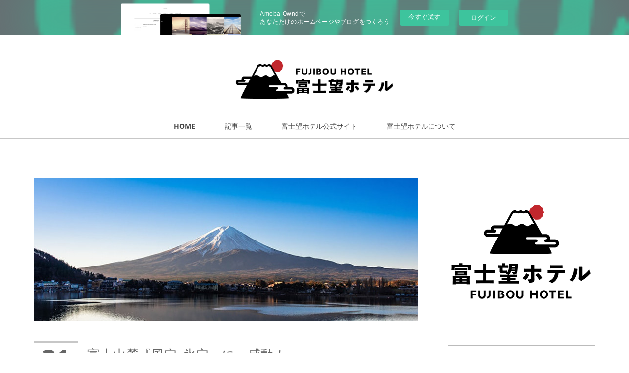

--- FILE ---
content_type: text/html; charset=utf-8
request_url: https://fujibou.amebaownd.com/posts/3959305
body_size: 11410
content:
<!doctype html>

            <html lang="ja" data-reactroot=""><head><meta charSet="UTF-8"/><meta http-equiv="X-UA-Compatible" content="IE=edge"/><meta name="viewport" content="width=device-width,user-scalable=no,initial-scale=1.0,minimum-scale=1.0,maximum-scale=1.0"/><title data-react-helmet="true">富士山麓『風穴･氷穴』に、感動！ | 河口湖の富士望ホテル | お知らせ・観光情報</title><link data-react-helmet="true" rel="canonical" href="https://fujibou.amebaownd.com/posts/3959305/"/><meta name="description" content="こんにちは。河口湖･富士望ホテルの高見澤です。富士山のふもと、樹海の溶岩樹型って皆さんご存知ですか？地質学的にも大変貴重であり、世界でも類をみないほどの溶岩洞窟です。是非皆様に見学していただきたいと思"/><meta name="google-site-verification" content="kM04gf30v2KaICkVW5BNox-oN5sPloDjINMpcrSWSUI"/><meta property="fb:app_id" content="522776621188656"/><meta property="og:url" content="https://blog.fujibou-hotel.com/posts/3959305"/><meta property="og:type" content="article"/><meta property="og:title" content="富士山麓『風穴･氷穴』に、感動！"/><meta property="og:description" content="こんにちは。河口湖･富士望ホテルの高見澤です。富士山のふもと、樹海の溶岩樹型って皆さんご存知ですか？地質学的にも大変貴重であり、世界でも類をみないほどの溶岩洞窟です。是非皆様に見学していただきたいと思"/><meta property="og:image" content="https://cdn.amebaowndme.com/madrid-prd/madrid-web/images/sites/416296/d2234821fcbe4ca4d92fd9321500306d_8e6844914ac9c159786e1aac1c5c9dcb.jpg"/><meta property="og:site_name" content="河口湖の富士望ホテル | お知らせ・観光情報"/><meta property="og:locale" content="ja_JP"/><meta name="twitter:card" content="summary_large_image"/><meta name="twitter:site" content="@amebaownd"/><meta name="twitter:title" content="富士山麓『風穴･氷穴』に、感動！ | 河口湖の富士望ホテル | お知らせ・観光情報"/><meta name="twitter:description" content="こんにちは。河口湖･富士望ホテルの高見澤です。富士山のふもと、樹海の溶岩樹型って皆さんご存知ですか？地質学的にも大変貴重であり、世界でも類をみないほどの溶岩洞窟です。是非皆様に見学していただきたいと思"/><meta name="twitter:image" content="https://cdn.amebaowndme.com/madrid-prd/madrid-web/images/sites/416296/d2234821fcbe4ca4d92fd9321500306d_8e6844914ac9c159786e1aac1c5c9dcb.jpg"/><meta name="twitter:app:id:iphone" content="911640835"/><meta name="twitter:app:url:iphone" content="amebaownd://public/sites/416296/posts/3959305"/><meta name="twitter:app:id:googleplay" content="jp.co.cyberagent.madrid"/><meta name="twitter:app:url:googleplay" content="amebaownd://public/sites/416296/posts/3959305"/><meta name="twitter:app:country" content="US"/><link rel="amphtml" href="https://amp.amebaownd.com/posts/3959305"/><link rel="alternate" type="application/rss+xml" title="河口湖の富士望ホテル | お知らせ・観光情報" href="https://blog.fujibou-hotel.com/rss.xml"/><link rel="alternate" type="application/atom+xml" title="河口湖の富士望ホテル | お知らせ・観光情報" href="https://blog.fujibou-hotel.com/atom.xml"/><link rel="sitemap" type="application/xml" title="Sitemap" href="/sitemap.xml"/><link href="https://static.amebaowndme.com/madrid-frontend/css/user.min-a66be375c.css" rel="stylesheet" type="text/css"/><link href="https://static.amebaowndme.com/madrid-frontend/css/maggie/index.min-a66be375c.css" rel="stylesheet" type="text/css"/><link rel="icon" href="https://cdn.amebaowndme.com/madrid-prd/madrid-web/images/sites/416296/e1fb547dd3b05b06786b566201d25e8a_519ae5aca1fa0d45f3708f568c0cb43e.png?width=32&amp;height=32"/><link rel="apple-touch-icon" href="https://cdn.amebaowndme.com/madrid-prd/madrid-web/images/sites/416296/e1fb547dd3b05b06786b566201d25e8a_519ae5aca1fa0d45f3708f568c0cb43e.png?width=180&amp;height=180"/><style id="site-colors" charSet="UTF-8">.u-nav-clr {
  color: #444444;
}
.u-nav-bdr-clr {
  border-color: #444444;
}
.u-nav-bg-clr {
  background-color: #ffffff;
}
.u-nav-bg-bdr-clr {
  border-color: #ffffff;
}
.u-site-clr {
  color: #444444;
}
.u-base-bg-clr {
  background-color: #ffffff;
}
.u-btn-clr {
  color: #aaaaaa;
}
.u-btn-clr:hover,
.u-btn-clr--active {
  color: rgba(170,170,170, 0.7);
}
.u-btn-clr--disabled,
.u-btn-clr:disabled {
  color: rgba(170,170,170, 0.5);
}
.u-btn-bdr-clr {
  border-color: #bbbbbb;
}
.u-btn-bdr-clr:hover,
.u-btn-bdr-clr--active {
  border-color: rgba(187,187,187, 0.7);
}
.u-btn-bdr-clr--disabled,
.u-btn-bdr-clr:disabled {
  border-color: rgba(187,187,187, 0.5);
}
.u-btn-bg-clr {
  background-color: #bbbbbb;
}
.u-btn-bg-clr:hover,
.u-btn-bg-clr--active {
  background-color: rgba(187,187,187, 0.7);
}
.u-btn-bg-clr--disabled,
.u-btn-bg-clr:disabled {
  background-color: rgba(187,187,187, 0.5);
}
.u-txt-clr {
  color: #666666;
}
.u-txt-clr--lv1 {
  color: rgba(102,102,102, 0.7);
}
.u-txt-clr--lv2 {
  color: rgba(102,102,102, 0.5);
}
.u-txt-clr--lv3 {
  color: rgba(102,102,102, 0.3);
}
.u-txt-bg-clr {
  background-color: #efefef;
}
.u-lnk-clr,
.u-clr-area a {
  color: #ffba26;
}
.u-lnk-clr:visited,
.u-clr-area a:visited {
  color: rgba(255,186,38, 0.7);
}
.u-lnk-clr:hover,
.u-clr-area a:hover {
  color: rgba(255,186,38, 0.5);
}
.u-ttl-blk-clr {
  color: #444444;
}
.u-ttl-blk-bdr-clr {
  border-color: #444444;
}
.u-ttl-blk-bdr-clr--lv1 {
  border-color: #d9d9d9;
}
.u-bdr-clr {
  border-color: #dddddd;
}
.u-acnt-bdr-clr {
  border-color: #c7c7c7;
}
.u-acnt-bg-clr {
  background-color: #c7c7c7;
}
body {
  background-color: #ffffff;
}
blockquote {
  color: rgba(102,102,102, 0.7);
  border-left-color: #dddddd;
};</style><style id="user-css" charSet="UTF-8">;</style><style media="screen and (max-width: 800px)" id="user-sp-css" charSet="UTF-8">;</style><script>
              (function(i,s,o,g,r,a,m){i['GoogleAnalyticsObject']=r;i[r]=i[r]||function(){
              (i[r].q=i[r].q||[]).push(arguments)},i[r].l=1*new Date();a=s.createElement(o),
              m=s.getElementsByTagName(o)[0];a.async=1;a.src=g;m.parentNode.insertBefore(a,m)
              })(window,document,'script','//www.google-analytics.com/analytics.js','ga');
            </script></head><body id="mdrd-a66be375c" class="u-txt-clr u-base-bg-clr theme-maggie plan-basic  "><noscript><iframe src="//www.googletagmanager.com/ns.html?id=GTM-PXK9MM" height="0" width="0" style="display:none;visibility:hidden"></iframe></noscript><script>
            (function(w,d,s,l,i){w[l]=w[l]||[];w[l].push({'gtm.start':
            new Date().getTime(),event:'gtm.js'});var f=d.getElementsByTagName(s)[0],
            j=d.createElement(s),dl=l!='dataLayer'?'&l='+l:'';j.async=true;j.src=
            '//www.googletagmanager.com/gtm.js?id='+i+dl;f.parentNode.insertBefore(j,f);
            })(window,document, 'script', 'dataLayer', 'GTM-PXK9MM');
            </script><div id="content"><div class="page " data-reactroot=""><div class="page__outer"><div class="page__inner u-base-bg-clr"><aside style="opacity:1 !important;visibility:visible !important;text-indent:0 !important;transform:none !important;display:block !important;position:static !important;padding:0 !important;overflow:visible !important;margin:0 !important"><div class="owndbarHeader  " style="opacity:1 !important;visibility:visible !important;text-indent:0 !important;transform:none !important;display:block !important;position:static !important;padding:0 !important;overflow:visible !important;margin:0 !important"></div></aside><header class="page__header header u-acnt-bdr-clr u-nav-bg-clr"><div class="header__inner"><div class="header__site-info"><div class="header__logo"><div><img alt=""/></div></div></div><nav role="navigation" class="header__nav global-nav u-font js-nav-overflow-criterion is-invisible"><ul class="global-nav__list u-nav-bg-clr u-bdr-clr "><li class="global-nav__item u-bdr-clr js-nav-item " data-item-title="HOME" data-item-page-id="1579818" data-item-url-path="./"><a target="" class="u-nav-clr u-font" href="/">HOME</a></li><li class="global-nav__item u-bdr-clr js-nav-item " data-item-title="記事一覧" data-item-page-id="1579880" data-item-url-path="./pages/1579880/blog"><a target="" class="u-nav-clr u-font" href="/pages/1579880/blog">記事一覧</a></li><li class="global-nav__item u-bdr-clr js-nav-item " data-item-title="富士望ホテル公式サイト" data-item-page-id="0" data-item-url-path="https://fujibou-hotel.com"><a href="https://fujibou-hotel.com" target="" class="u-nav-clr u-font">富士望ホテル公式サイト</a></li><li class="global-nav__item u-bdr-clr js-nav-item " data-item-title="富士望ホテルについて" data-item-page-id="1579885" data-item-url-path="./pages/1579885/page_201801180230"><a target="" class="u-nav-clr u-font" href="/pages/1579885/page_201801180230">富士望ホテルについて</a></li></ul></nav><div class="header__icon header-icon"><span class="header-icon__item u-nav-bdr-clr"></span><span class="header-icon__item u-nav-bdr-clr"></span></div></div></header><div class="page__keyvisual keyvisual"><div style="background-image:url(https://static.amebaowndme.com/madrid-static/gallery/073.jpg?width=1600)" class="keyvisual__image"></div></div><div class="page__container page-container"><div class="page-container-inner"><div class="page-container__main"><div class="page__content"><div class="page__content-inner u-base-bg-clr"><div role="main" class="page__main page__main--blog-detail"><div class="section"><div class="blog-article-outer"><article class="blog-article"><div class="complementary-outer complementary-outer--slot1"><div class="complementary complementary--image "><div class="block-type--image"><div class="img img__item--center"><div><img alt=""/></div></div></div></div></div><div class="blog-article__inner"><div class="blog-article__header"><div class="blog-article__date"><time class="blog-post-date u-acnt-bdr-clr u-font" dateTime="2018-03-31T15:05:08Z"><span class="blog-post-date__day u-txt-clr">31</span><span class="blog-post-date__month u-txt-clr">Mar</span><span class="blog-post-date__year u-txt-clr">2018</span></time></div><div class="blog-article__title blog-title"><h1 class="blog-title__text u-txt-clr">富士山麓『風穴･氷穴』に、感動！</h1></div></div><div class="blog-article__content"><div class="blog-article__body blog-body"><div class="blog-body__item"><div class="blog-body__text u-txt-clr u-clr-area" data-block-type="text"><p>こんにちは。河口湖･富士望ホテルの高見澤です。</p><p>富士山のふもと、樹海の溶岩樹型って皆さんご存知ですか？</p><p>地質学的にも大変貴重であり、世界でも類をみないほどの溶岩洞窟です。</p><p>是非皆様に見学していただきたいと思い家内と行って参りました。</p><p dir="ltr" style="text-align: left;"><br></p></div></div><div class="blog-body__item"><div class="img img__item--"><div><img alt=""/></div></div></div><div class="blog-body__item"><div class="blog-body__text u-txt-clr u-clr-area" data-block-type="text"><p>国道139号線沿い、ホテルから車で20分ほどの近さです。</p><p>青木ヶ原の樹海に、こんなにすごいところがあるなんて･･･。</p><p>『富岳風穴』と『鳴沢氷穴』です。</p></div></div><div class="blog-body__item"><div class="img img__item--"><div><img alt=""/></div></div></div><div class="blog-body__item"><div class="blog-body__text u-txt-clr u-clr-area" data-block-type="text"><p>『わお～！』ファンタスティックの一語でございますネ。</p><p>あらためて、『風穴・氷穴』を是非オススメします。</p><p>そこで、事前の知識注入サイトをご紹介します。</p><p><br></p><h3>１．富士山の火山歴史を是非知っておきましょう。</h3><p>太古の時代から、富士山ができるまで。また、864年(貞観6年)の長尾山噴火により溶岩洞窟ができるまでの富士山の歴史がよ～く分かるオススメサイトです。</p><p><a target="_blank" href="https://chafuka.jp/mtfuji/history/" class="u-lnk-clr">https://chafuka.jp/mtfuji/history/</a><br></p><p><br></p><h3>２．富士河口湖町の『富岳風穴』、鳴沢村の『氷穴』とは？</h3><p>公式サイトもご紹介しておきましょうネ。</p><p><font color="#0b0116"></font><a target="_blank" href="https://www.mtfuji-cave.com/" class="u-lnk-clr">https://www.mtfuji-cave.com/</a><br></p><p><br></p><h3>３．青木ヶ原の樹海にある『風穴・氷穴』は、1.4kmの遊歩道で繋がっている。</h3><p>実は、風穴と氷穴は至近距離にあります。その間、遊歩道が整備されていますので樹海を散策しながら『風穴･氷穴』を見学できます。セット券もあってとても便利。</p><p>お会いしたことはありませんが、ネイチャーガイドの貫井さんが紹介くださっているオススメサイトです。</p><p><a target="_blank" href="https://gurutabi.gnavi.co.jp/a/a_1173" class="u-lnk-clr">https://gurutabi.gnavi.co.jp/a/a_1173</a></p><p><br></p></div></div><div class="blog-body__item"><div class="img img__item--"><div><img alt=""/></div></div></div><div class="blog-body__item"><div class="blog-body__text u-txt-clr u-clr-area" data-block-type="text"><p>氷穴のクラブハウス？前にて、記念撮影してきました。</p><p>次回は、本栖湖の『富士芝桜まつり』か、『浅間神社』のご紹介です。</p></div></div></div></div><div class="blog-article__footer"><div class="bloginfo"><div class="bloginfo__category bloginfo-category"><ul class="bloginfo-category__list bloginfo-category-list"><li class="bloginfo-category-list__item"><a class="u-txt-clr u-txt-clr--lv2" href="/posts/categories/1022074">富士五湖<!-- -->(<!-- -->2<!-- -->)</a></li><li class="bloginfo-category-list__item"><a class="u-txt-clr u-txt-clr--lv2" href="/posts/categories/1022066">山梨県の観光情報<!-- -->(<!-- -->2<!-- -->)</a></li><li class="bloginfo-category-list__item"><a class="u-txt-clr u-txt-clr--lv2" href="/posts/categories/1022065">富士山<!-- -->(<!-- -->1<!-- -->)</a></li><li class="bloginfo-category-list__item"><a class="u-txt-clr u-txt-clr--lv2" href="/posts/categories/1022064">河口湖<!-- -->(<!-- -->2<!-- -->)</a></li></ul></div></div><div class="reblog-btn-outer"><div class="reblog-btn-body"><button class="reblog-btn"><span class="reblog-btn__inner"><span class="icon icon--reblog2"></span></span></button></div></div></div></div><div class="complementary-outer complementary-outer--slot2"><div class="complementary complementary--image "><div class="block-type--image"><div class="img img__item--center"><div><img alt=""/></div></div></div></div><div class="complementary complementary--shareButton "><div class="block-type--shareButton"><div class="share share--circle share--circle-5"><button class="share__btn--facebook share__btn share__btn--circle"><span aria-hidden="true" class="icon--facebook icon"></span></button><button class="share__btn--twitter share__btn share__btn--circle"><span aria-hidden="true" class="icon--twitter icon"></span></button><button class="share__btn--hatenabookmark share__btn share__btn--circle"><span aria-hidden="true" class="icon--hatenabookmark icon"></span></button><button class="share__btn--pocket share__btn share__btn--circle"><span aria-hidden="true" class="icon--pocket icon"></span></button><button class="share__btn--googleplus share__btn share__btn--circle"><span aria-hidden="true" class="icon--googleplus icon"></span></button></div></div></div><div class="complementary complementary--siteFollow "><div class="block-type--siteFollow"><div class="site-follow u-bdr-clr"><div class="site-follow__img"><div><img alt=""/></div></div><div class="site-follow__body"><p class="site-follow__title u-txt-clr"><span class="site-follow__title-inner ">河口湖の富士望ホテル | お知らせ・観光情報</span></p><p class="site-follow__text u-txt-clr u-txt-clr--lv1">富士山の麓、富士河口湖町のホテルです。リーズナブルな料金でサービスを提供しています。このブログでは富士望ホテルのイベントや富士山・河口湖周辺などの観光情報など山梨県の魅力をブログで紹介しています。
富士山がキレイな山梨県の魅力が少しでも皆様に伝われば幸いです。河口湖にお越しの際は、ぜひ富士望ホテルにお越しください。</p><div class="site-follow__btn-outer"><button class="site-follow__btn site-follow__btn--yet"><div class="site-follow__btn-text"><span aria-hidden="true" class="site-follow__icon icon icon--plus"></span>フォロー</div></button></div></div></div></div></div><div class="complementary complementary--relatedPosts "><div class="block-type--relatedPosts"></div></div><div class="complementary complementary--postPrevNext "><div class="block-type--postPrevNext"><div class="pager pager--type1"><ul class="pager__list"><li class="pager__item pager__item--prev "><a class="pager__item-inner u-bdr-clr" href="/posts/37200427"><time class="pager__date u-txt-clr" dateTime="2022-09-05T01:23:35Z">2022.09.05 01:23</time><div><span class="pager__description u-txt-clr">富士望ホテル、営業再開！</span></div><span aria-hidden="true" class="pager__icon icon icon--disclosure-l4  u-txt-clr"></span></a></li><li class="pager__item pager__item--next pager__item--bg"><a class="pager__item-inner " style="background-image:url(https://cdn.amebaowndme.com/madrid-prd/madrid-web/images/sites/416296/88c887d0b498beb18c6acfa3061bb930_321a3a2b2fe32f35e63d34dbaedf6319.jpg?width=400)" href="/posts/3555460"><time class="pager__date " dateTime="2018-01-23T03:20:55Z">2018.01.23 03:20</time><div><span class="pager__description ">富士五湖の花火大会をご紹介</span></div><span aria-hidden="true" class="pager__icon icon icon--disclosure-r4 "></span></a></li></ul></div></div></div></div><div class="blog-article__comment"><div class="comment-list js-comment-list"><div><p class="comment-count u-txt-clr u-txt-clr--lv2"><span>0</span>コメント</p><ul><li class="comment-list__item comment-item js-comment-form"><div class="comment-item__body"><form class="comment-item__form u-bdr-clr "><div class="comment-item__form-head"><textarea type="text" id="post-comment" maxLength="1100" placeholder="コメントする..." class="comment-item__input"></textarea></div><div class="comment-item__form-foot"><p class="comment-item__count-outer"><span class="comment-item__count ">1000</span> / 1000</p><button type="submit" disabled="" class="comment-item__submit">投稿</button></div></form></div></li></ul></div></div></div><div class="complementary-outer complementary-outer--slot3"><div class="complementary complementary--image "><div class="block-type--image"><div class="img img__item--center"><div><img alt=""/></div></div></div></div></div><div class="pswp" tabindex="-1" role="dialog" aria-hidden="true"><div class="pswp__bg"></div><div class="pswp__scroll-wrap"><div class="pswp__container"><div class="pswp__item"></div><div class="pswp__item"></div><div class="pswp__item"></div></div><div class="pswp__ui pswp__ui--hidden"><div class="pswp__top-bar"><div class="pswp__counter"></div><button class="pswp__button pswp__button--close" title="Close (Esc)"></button><button class="pswp__button pswp__button--share" title="Share"></button><button class="pswp__button pswp__button--fs" title="Toggle fullscreen"></button><button class="pswp__button pswp__button--zoom" title="Zoom in/out"></button><div class="pswp__preloader"><div class="pswp__preloader__icn"><div class="pswp__preloader__cut"><div class="pswp__preloader__donut"></div></div></div></div></div><div class="pswp__share-modal pswp__share-modal--hidden pswp__single-tap"><div class="pswp__share-tooltip"></div></div><div class="pswp__button pswp__button--close pswp__close"><span class="pswp__close__item pswp__close"></span><span class="pswp__close__item pswp__close"></span></div><div class="pswp__bottom-bar"><button class="pswp__button pswp__button--arrow--left js-lightbox-arrow" title="Previous (arrow left)"></button><button class="pswp__button pswp__button--arrow--right js-lightbox-arrow" title="Next (arrow right)"></button></div><div class=""><div class="pswp__caption"><div class="pswp__caption"></div><div class="pswp__caption__link"><a class="js-link"></a></div></div></div></div></div></div></article></div></div></div></div></div></div><aside class="page-container__side page-container__side--east"><div class="complementary-outer complementary-outer--slot11"><div class="complementary complementary--image complementary--sidebar"><div class="block-type--image"><div class="img img__item--center"><div><img alt=""/></div></div></div></div><div class="complementary complementary--button complementary--sidebar"><div class="block-type--button"><div class="btn btn--center"><a target="_self" class="btn__item u-btn-bdr-clr u-btn-clr u-font btn__item--m" href="https://fujibou-hotel.com">公式サイトはこちら</a></div></div></div><div class="complementary complementary--siteFollow complementary--sidebar"><div class="block-type--siteFollow"><div class="site-follow u-bdr-clr"><div class="site-follow__img"><div><img alt=""/></div></div><div class="site-follow__body"><p class="site-follow__title u-txt-clr"><span class="site-follow__title-inner ">河口湖の富士望ホテル | お知らせ・観光情報</span></p><p class="site-follow__text u-txt-clr u-txt-clr--lv1">富士山の麓、富士河口湖町のホテルです。リーズナブルな料金でサービスを提供しています。このブログでは富士望ホテルのイベントや富士山・河口湖周辺などの観光情報など山梨県の魅力をブログで紹介しています。
富士山がキレイな山梨県の魅力が少しでも皆様に伝われば幸いです。河口湖にお越しの際は、ぜひ富士望ホテルにお越しください。</p><div class="site-follow__btn-outer"><button class="site-follow__btn site-follow__btn--yet"><div class="site-follow__btn-text"><span aria-hidden="true" class="site-follow__icon icon icon--plus"></span>フォロー</div></button></div></div></div></div></div><div class="complementary complementary--keywordSearch complementary--sidebar"><div class="block-type--keywordSearch"><div class="block-type--keyword-search"><div class="keyword-search u-bdr-clr"><form action="" name="keywordSearchForm0" novalidate=""><label for="keyword-search-0" aria-hidden="true" class="keyword-search__icon icon icon--search3"></label><input type="search" id="keyword-search-0" placeholder="キーワードを入力" name="keyword" maxLength="100" class="keyword-search__input"/></form></div></div></div></div><div class="complementary complementary--postsCategory complementary--sidebar"><div class="block-type--postsCategory"></div></div><div class="complementary complementary--post complementary--sidebar"><div class="block-type--post"><div class=""><div><h4 class="complementary__heading u-ttl-blk-clr u-font">記事一覧</h4></div><div class="blog-list blog-list--summary blog-list--sidebarm blog-list--recent u-bdr-clr"><div class="blog-list__inner"></div></div></div></div></div><div class="complementary complementary--postsArchive complementary--sidebar"><div class="block-type--postsArchive"></div></div><div class="pswp" tabindex="-1" role="dialog" aria-hidden="true"><div class="pswp__bg"></div><div class="pswp__scroll-wrap"><div class="pswp__container"><div class="pswp__item"></div><div class="pswp__item"></div><div class="pswp__item"></div></div><div class="pswp__ui pswp__ui--hidden"><div class="pswp__top-bar"><div class="pswp__counter"></div><button class="pswp__button pswp__button--close" title="Close (Esc)"></button><button class="pswp__button pswp__button--share" title="Share"></button><button class="pswp__button pswp__button--fs" title="Toggle fullscreen"></button><button class="pswp__button pswp__button--zoom" title="Zoom in/out"></button><div class="pswp__preloader"><div class="pswp__preloader__icn"><div class="pswp__preloader__cut"><div class="pswp__preloader__donut"></div></div></div></div></div><div class="pswp__share-modal pswp__share-modal--hidden pswp__single-tap"><div class="pswp__share-tooltip"></div></div><div class="pswp__button pswp__button--close pswp__close"><span class="pswp__close__item pswp__close"></span><span class="pswp__close__item pswp__close"></span></div><div class="pswp__bottom-bar"><button class="pswp__button pswp__button--arrow--left js-lightbox-arrow" title="Previous (arrow left)"></button><button class="pswp__button pswp__button--arrow--right js-lightbox-arrow" title="Next (arrow right)"></button></div><div class=""><div class="pswp__caption"><div class="pswp__caption"></div><div class="pswp__caption__link"><a class="js-link"></a></div></div></div></div></div></div></div></aside></div></div><aside style="opacity:1 !important;visibility:visible !important;text-indent:0 !important;transform:none !important;display:block !important;position:static !important;padding:0 !important;overflow:visible !important;margin:0 !important"><div class="owndbar" style="opacity:1 !important;visibility:visible !important;text-indent:0 !important;transform:none !important;display:block !important;position:static !important;padding:0 !important;overflow:visible !important;margin:0 !important"></div></aside><footer role="contentinfo" class="page__footer footer" style="opacity:1 !important;visibility:visible !important;text-indent:0 !important;overflow:visible !important;position:static !important"><div class="footer__inner u-bdr-clr " style="opacity:1 !important;visibility:visible !important;text-indent:0 !important;overflow:visible !important;display:block !important;transform:none !important"><div class="footer__item u-bdr-clr" style="opacity:1 !important;visibility:visible !important;text-indent:0 !important;overflow:visible !important;display:block !important;transform:none !important"><p class="footer__copyright u-font"><small class="u-txt-clr u-txt-clr--lv2 u-font" style="color:rgba(102,102,102, 0.5) !important">CopyRight2017 Fuji-bou Hotel.</small></p><div class="powered-by"><a href="https://www.amebaownd.com" class="powered-by__link"><span class="powered-by__text">Powered by</span><span class="powered-by__logo">AmebaOwnd</span><span class="powered-by__text">無料でホームページをつくろう</span></a></div></div></div></footer></div></div><div class="toast"></div></div></div><img src="//sy.ameblo.jp/sync/?org=sy.amebaownd.com" alt="" style="display:none" width="1" height="1"/><script charSet="UTF-8">window.mdrdEnv="prd";</script><script charSet="UTF-8">window.INITIAL_STATE={"authenticate":{"authCheckCompleted":false,"isAuthorized":false},"blogPostReblogs":{},"category":{},"currentSite":{"fetching":false,"status":null,"site":{}},"shopCategory":{},"categories":{},"notifications":{},"page":{},"paginationTitle":{},"postArchives":{},"postComments":{"3959305":{"data":[],"pagination":{"total":0,"offset":0,"limit":3,"cursors":{"after":"","before":""}},"fetching":false},"submitting":false,"postStatus":null},"postDetail":{"postDetail-blogPostId:3959305":{"fetching":false,"loaded":true,"meta":{"code":200},"data":{"id":"3959305","userId":"562099","siteId":"416296","status":"publish","title":"富士山麓『風穴･氷穴』に、感動！","contents":[{"type":"text","format":"html","value":"\u003Cp\u003Eこんにちは。河口湖･富士望ホテルの高見澤です。\u003C\u002Fp\u003E\u003Cp\u003E富士山のふもと、樹海の溶岩樹型って皆さんご存知ですか？\u003C\u002Fp\u003E\u003Cp\u003E地質学的にも大変貴重であり、世界でも類をみないほどの溶岩洞窟です。\u003C\u002Fp\u003E\u003Cp\u003E是非皆様に見学していただきたいと思い家内と行って参りました。\u003C\u002Fp\u003E\u003Cp style=\"text-align: left;\" dir=\"ltr\"\u003E\u003Cbr\u003E\u003C\u002Fp\u003E"},{"type":"image","fit":true,"scale":1,"align":"","url":"https:\u002F\u002Fcdn.amebaowndme.com\u002Fmadrid-prd\u002Fmadrid-web\u002Fimages\u002Fsites\u002F416296\u002Fd2234821fcbe4ca4d92fd9321500306d_8e6844914ac9c159786e1aac1c5c9dcb.jpg","link":"","width":3840,"height":2160,"target":"_self","lightboxIndex":1},{"type":"text","format":"html","value":"\u003Cp\u003E国道139号線沿い、ホテルから車で20分ほどの近さです。\u003C\u002Fp\u003E\u003Cp\u003E青木ヶ原の樹海に、こんなにすごいところがあるなんて･･･。\u003C\u002Fp\u003E\u003Cp\u003E『富岳風穴』と『鳴沢氷穴』です。\u003C\u002Fp\u003E"},{"type":"image","fit":true,"scale":1,"align":"","url":"https:\u002F\u002Fcdn.amebaowndme.com\u002Fmadrid-prd\u002Fmadrid-web\u002Fimages\u002Fsites\u002F416296\u002F384351813b010ec9644d0c68f3443277_63351b097786aeb271f3059931de25c8.jpg","link":"","width":600,"height":400,"target":"_self","lightboxIndex":2},{"type":"text","format":"html","value":"\u003Cp\u003E『わお～！』ファンタスティックの一語でございますネ。\u003C\u002Fp\u003E\u003Cp\u003Eあらためて、『風穴・氷穴』を是非オススメします。\u003C\u002Fp\u003E\u003Cp\u003Eそこで、事前の知識注入サイトをご紹介します。\u003C\u002Fp\u003E\u003Cp\u003E\u003Cbr\u003E\u003C\u002Fp\u003E\u003Ch3\u003E１．富士山の火山歴史を是非知っておきましょう。\u003C\u002Fh3\u003E\u003Cp\u003E太古の時代から、富士山ができるまで。また、864年(貞観6年)の長尾山噴火により溶岩洞窟ができるまでの富士山の歴史がよ～く分かるオススメサイトです。\u003C\u002Fp\u003E\u003Cp\u003E\u003Ca class=\"u-lnk-clr\" href=\"https:\u002F\u002Fchafuka.jp\u002Fmtfuji\u002Fhistory\u002F\" target=\"_blank\"\u003Ehttps:\u002F\u002Fchafuka.jp\u002Fmtfuji\u002Fhistory\u002F\u003C\u002Fa\u003E\u003Cbr\u003E\u003C\u002Fp\u003E\u003Cp\u003E\u003Cbr\u003E\u003C\u002Fp\u003E\u003Ch3\u003E２．富士河口湖町の『富岳風穴』、鳴沢村の『氷穴』とは？\u003C\u002Fh3\u003E\u003Cp\u003E公式サイトもご紹介しておきましょうネ。\u003C\u002Fp\u003E\u003Cp\u003E\u003Cfont color=\"#0b0116\"\u003E\u003C\u002Ffont\u003E\u003Ca class=\"u-lnk-clr\" href=\"https:\u002F\u002Fwww.mtfuji-cave.com\u002F\" target=\"_blank\"\u003Ehttps:\u002F\u002Fwww.mtfuji-cave.com\u002F\u003C\u002Fa\u003E\u003Cbr\u003E\u003C\u002Fp\u003E\u003Cp\u003E\u003Cbr\u003E\u003C\u002Fp\u003E\u003Ch3\u003E３．青木ヶ原の樹海にある『風穴・氷穴』は、1.4kmの遊歩道で繋がっている。\u003C\u002Fh3\u003E\u003Cp\u003E実は、風穴と氷穴は至近距離にあります。その間、遊歩道が整備されていますので樹海を散策しながら『風穴･氷穴』を見学できます。セット券もあってとても便利。\u003C\u002Fp\u003E\u003Cp\u003Eお会いしたことはありませんが、ネイチャーガイドの貫井さんが紹介くださっているオススメサイトです。\u003C\u002Fp\u003E\u003Cp\u003E\u003Ca class=\"u-lnk-clr\" href=\"https:\u002F\u002Fgurutabi.gnavi.co.jp\u002Fa\u002Fa_1173\" target=\"_blank\"\u003Ehttps:\u002F\u002Fgurutabi.gnavi.co.jp\u002Fa\u002Fa_1173\u003C\u002Fa\u003E\u003C\u002Fp\u003E\u003Cp\u003E\u003Cbr\u003E\u003C\u002Fp\u003E"},{"type":"image","fit":true,"scale":1,"align":"","url":"https:\u002F\u002Fcdn.amebaowndme.com\u002Fmadrid-prd\u002Fmadrid-web\u002Fimages\u002Fsites\u002F416296\u002Fd04fb8ccf7859262a57188003ff0e47d_567e7a94fd7b0d4ef5a399fa30bdd53f.jpg","link":"","width":3840,"height":2160,"target":"_self","lightboxIndex":3},{"type":"text","format":"html","value":"\u003Cp\u003E氷穴のクラブハウス？前にて、記念撮影してきました。\u003C\u002Fp\u003E\u003Cp\u003E次回は、本栖湖の『富士芝桜まつり』か、『浅間神社』のご紹介です。\u003C\u002Fp\u003E"}],"urlPath":"","publishedUrl":"https:\u002F\u002Fblog.fujibou-hotel.com\u002Fposts\u002F3959305","ogpDescription":"","ogpImageUrl":"","contentFiltered":"","viewCount":0,"commentCount":0,"reblogCount":0,"prevBlogPost":{"id":"37200427","title":"富士望ホテル、営業再開！","summary":"営業再開！令和４年８月１１日、富士望ホテルは営業を再開いたしました。オープン以来、中国からの団体様を中心に、タイからの団体様などインバウンドのお客さまで順調に営業を続けていた富士望ホテル。そこにコロナという思わぬ事態が。やむなく営業を休止して約二年。やっと営業再開することができました。以前とは違い、日本人のお客様を対象に、暗中模索、試行錯誤の毎日ですが、何とか営業を続けていきたいと思います。よろしくお願いします。","imageUrl":"","publishedAt":"2022-09-05T01:23:35Z"},"nextBlogPost":{"id":"3555460","title":"富士五湖の花火大会をご紹介","summary":"こんにちは。富士望ホテルです。皆様、山梨県側の富士山の麓にある湖を全て知っていますか？富士五湖の名前で有名ですよね！今回はそんな富士五湖で五夜連続で毎年行われている夏の花火大会についてご紹介します。夏の観光にぜひどうぞ！","imageUrl":"https:\u002F\u002Fcdn.amebaowndme.com\u002Fmadrid-prd\u002Fmadrid-web\u002Fimages\u002Fsites\u002F416296\u002F88c887d0b498beb18c6acfa3061bb930_321a3a2b2fe32f35e63d34dbaedf6319.jpg","publishedAt":"2018-01-23T03:20:55Z"},"rebloggedPost":false,"blogCategories":[{"id":"1022074","siteId":"416296","label":"富士五湖","publishedCount":2,"createdAt":"2018-01-17T19:04:02Z","updatedAt":"2018-01-17T19:04:02Z"},{"id":"1022066","siteId":"416296","label":"山梨県の観光情報","publishedCount":2,"createdAt":"2018-01-17T18:54:53Z","updatedAt":"2018-01-17T18:54:53Z"},{"id":"1022065","siteId":"416296","label":"富士山","publishedCount":1,"createdAt":"2018-01-17T18:54:33Z","updatedAt":"2018-01-17T18:54:33Z"},{"id":"1022064","siteId":"416296","label":"河口湖","publishedCount":2,"createdAt":"2018-01-17T18:54:27Z","updatedAt":"2018-01-17T18:54:27Z"}],"user":{"id":"562099","nickname":"富士望ホテル","description":"","official":false,"photoUrl":"https:\u002F\u002Fprofile-api.ameba.jp\u002Fv2\u002Fas\u002Fg24548fbb889ccb8404fa92819d38ba4fb9127b7\u002FprofileImage?cat=300","followingCount":1,"createdAt":"2018-01-17T16:44:42Z","updatedAt":"2022-09-03T02:55:03Z"},"updateUser":{"id":"562099","nickname":"富士望ホテル","description":"","official":false,"photoUrl":"https:\u002F\u002Fprofile-api.ameba.jp\u002Fv2\u002Fas\u002Fg24548fbb889ccb8404fa92819d38ba4fb9127b7\u002FprofileImage?cat=300","followingCount":1,"createdAt":"2018-01-17T16:44:42Z","updatedAt":"2022-09-03T02:55:03Z"},"comments":{"pagination":{"total":0,"offset":0,"limit":3,"cursors":{"after":"","before":""}},"data":[]},"publishedAt":"2018-03-31T15:05:08Z","createdAt":"2018-03-31T15:05:08Z","updatedAt":"2018-04-15T13:03:42Z","version":28}}},"postList":{},"shopList":{},"shopItemDetail":{},"pureAd":{},"keywordSearch":{},"proxyFrame":{"loaded":false},"relatedPostList":{},"route":{"route":{"path":"\u002Fposts\u002F:blog_post_id","component":function Connect(props, context) {
        _classCallCheck(this, Connect);

        var _this = _possibleConstructorReturn(this, _Component.call(this, props, context));

        _this.version = version;
        _this.store = props.store || context.store;

        (0, _invariant2["default"])(_this.store, 'Could not find "store" in either the context or ' + ('props of "' + connectDisplayName + '". ') + 'Either wrap the root component in a <Provider>, ' + ('or explicitly pass "store" as a prop to "' + connectDisplayName + '".'));

        var storeState = _this.store.getState();
        _this.state = { storeState: storeState };
        _this.clearCache();
        return _this;
      },"route":{"id":"0","type":"blog_post_detail","idForType":"0","title":"","urlPath":"\u002Fposts\u002F:blog_post_id","isHomePage":false}},"params":{"blog_post_id":"3959305"},"location":{"pathname":"\u002Fposts\u002F3959305","search":"","hash":"","action":"POP","key":"gyttlb","query":{}}},"siteConfig":{"tagline":"富士山の麓、富士河口湖町のホテルです。リーズナブルな料金でサービスを提供しています。このブログでは富士望ホテルのイベントや富士山・河口湖周辺などの観光情報など山梨県の魅力をブログで紹介しています。\n富士山がキレイな山梨県の魅力が少しでも皆様に伝われば幸いです。河口湖にお越しの際は、ぜひ富士望ホテルにお越しください。","title":"河口湖の富士望ホテル | お知らせ・観光情報","copyright":"CopyRight2017 Fuji-bou Hotel.","iconUrl":"https:\u002F\u002Fcdn.amebaowndme.com\u002Fmadrid-prd\u002Fmadrid-web\u002Fimages\u002Fsites\u002F416296\u002Ff5f7d81c7caeca6b6caa174320e8e91a_54c5c8c4b4f2f3ab372d2395ec63a57a.png","logoUrl":"https:\u002F\u002Fcdn.amebaowndme.com\u002Fmadrid-prd\u002Fmadrid-web\u002Fimages\u002Fsites\u002F416296\u002Fc6e43870204f4d2dfc4e4c764ec5ae08_14716925fa06ec3ccf5af27046086d3f.png","coverImageUrl":"https:\u002F\u002Fstatic.amebaowndme.com\u002Fmadrid-static\u002Fgallery\u002F073.jpg","homePageId":"1579818","siteId":"416296","siteCategoryIds":[1],"themeId":"13","theme":"maggie","shopId":"","openedShop":false,"shop":{"law":{"userType":"","corporateName":"","firstName":"","lastName":"","zipCode":"","prefecture":"","address":"","telNo":"","aboutContact":"","aboutPrice":"","aboutPay":"","aboutService":"","aboutReturn":""},"privacyPolicy":{"operator":"","contact":"","collectAndUse":"","restrictionToThirdParties":"","supervision":"","disclosure":"","cookie":""}},"user":{"id":"562099","nickname":"富士望ホテル","photoUrl":"","createdAt":"2018-01-17T16:44:42Z","updatedAt":"2022-09-03T02:55:03Z"},"commentApproval":"accept","plan":{"id":"1","name":"Free","ownd_header":false,"powered_by":false,"pure_ads":false},"verifiedType":"general","navigations":[{"title":"HOME","urlPath":".\u002F","target":"_self","pageId":"1579818"},{"title":"記事一覧","urlPath":".\u002Fpages\u002F1579880\u002Fblog","target":"_self","pageId":"1579880"},{"title":"富士望ホテル公式サイト","urlPath":"https:\u002F\u002Ffujibou-hotel.com","target":"_self","pageId":"0"},{"title":"富士望ホテルについて","urlPath":".\u002Fpages\u002F1579885\u002Fpage_201801180230","target":"_self","pageId":"1579885"}],"routings":[{"id":"0","type":"blog","idForType":"0","title":"","urlPath":"\u002Fposts\u002Fpage\u002F:page_num","isHomePage":false},{"id":"0","type":"blog_post_archive","idForType":"0","title":"","urlPath":"\u002Fposts\u002Farchives\u002F:yyyy\u002F:mm","isHomePage":false},{"id":"0","type":"blog_post_archive","idForType":"0","title":"","urlPath":"\u002Fposts\u002Farchives\u002F:yyyy\u002F:mm\u002Fpage\u002F:page_num","isHomePage":false},{"id":"0","type":"blog_post_category","idForType":"0","title":"","urlPath":"\u002Fposts\u002Fcategories\u002F:category_id","isHomePage":false},{"id":"0","type":"blog_post_category","idForType":"0","title":"","urlPath":"\u002Fposts\u002Fcategories\u002F:category_id\u002Fpage\u002F:page_num","isHomePage":false},{"id":"0","type":"author","idForType":"0","title":"","urlPath":"\u002Fauthors\u002F:user_id","isHomePage":false},{"id":"0","type":"author","idForType":"0","title":"","urlPath":"\u002Fauthors\u002F:user_id\u002Fpage\u002F:page_num","isHomePage":false},{"id":"0","type":"blog_post_category","idForType":"0","title":"","urlPath":"\u002Fposts\u002Fcategory\u002F:category_id","isHomePage":false},{"id":"0","type":"blog_post_category","idForType":"0","title":"","urlPath":"\u002Fposts\u002Fcategory\u002F:category_id\u002Fpage\u002F:page_num","isHomePage":false},{"id":"0","type":"blog_post_detail","idForType":"0","title":"","urlPath":"\u002Fposts\u002F:blog_post_id","isHomePage":false},{"id":"0","type":"keywordSearch","idForType":"0","title":"","urlPath":"\u002Fsearch\u002Fq\u002F:query","isHomePage":false},{"id":"0","type":"keywordSearch","idForType":"0","title":"","urlPath":"\u002Fsearch\u002Fq\u002F:query\u002Fpage\u002F:page_num","isHomePage":false},{"id":"1579885","type":"static","idForType":"0","title":"富士望ホテルについて","urlPath":"\u002Fpages\u002F1579885\u002F","isHomePage":false},{"id":"1579885","type":"static","idForType":"0","title":"富士望ホテルについて","urlPath":"\u002Fpages\u002F1579885\u002F:url_path","isHomePage":false},{"id":"1579880","type":"blog","idForType":"0","title":"記事一覧","urlPath":"\u002Fpages\u002F1579880\u002F","isHomePage":false},{"id":"1579880","type":"blog","idForType":"0","title":"記事一覧","urlPath":"\u002Fpages\u002F1579880\u002F:url_path","isHomePage":false},{"id":"1579818","type":"blog","idForType":"0","title":"HOME","urlPath":"\u002Fpages\u002F1579818\u002F","isHomePage":true},{"id":"1579818","type":"blog","idForType":"0","title":"HOME","urlPath":"\u002Fpages\u002F1579818\u002F:url_path","isHomePage":true},{"id":"1579818","type":"blog","idForType":"0","title":"HOME","urlPath":"\u002F","isHomePage":true}],"siteColors":{"navigationBackground":"#ffffff","navigationText":"#444444","siteTitleText":"#444444","background":"#ffffff","buttonBackground":"#bbbbbb","buttonText":"#aaaaaa","text":"#666666","link":"#ffba26","titleBlock":"#444444","border":"#dddddd","accent":"#c7c7c7"},"wovnioAttribute":"","useAuthorBlock":false,"twitterHashtags":"","createdAt":"2018-01-17T16:45:56Z","seoTitle":"河口湖の近くのホテル | 富士望ホテル","isPreview":false,"siteCategory":[{"id":"1","label":"個人のブログやポートフォリオ"}],"previewPost":null,"previewShopItem":null,"hasAmebaIdConnection":false,"serverTime":"2026-01-28T16:43:15Z","complementaries":{"1":{"contents":{"layout":{"rows":[{"columns":[{"blocks":[{"type":"image","fit":true,"scale":1,"align":"center","url":"https:\u002F\u002Fcdn.amebaowndme.com\u002Fmadrid-prd\u002Fmadrid-web\u002Fimages\u002Fsites\u002F416296\u002Fa29b4e59f3a4e26d3abcdf10473e42ec_8cb737ad75da2f133f6a800b83e4d37b.jpg","link":"","width":800,"height":300,"target":"_self","lightboxIndex":0}]}]}]}},"created_at":"2018-01-17T16:45:56Z","updated_at":"2018-01-29T03:33:15Z"},"2":{"contents":{"layout":{"rows":[{"columns":[{"blocks":[{"type":"image","fit":true,"scale":1,"align":"center","url":"https:\u002F\u002Fcdn.amebaowndme.com\u002Fmadrid-prd\u002Fmadrid-web\u002Fimages\u002Fsites\u002F416296\u002F96917664e961517f1aef6354cb183940_a7b1b2eedc97492ec173766dd21ca428.png","link":"https:\u002F\u002Ffujibou-hotel.com","width":800,"height":150,"target":"_blank","lightboxIndex":4},{"type":"shareButton","design":"circle","providers":["facebook","twitter","hatenabookmark","pocket","googleplus"]},{"type":"siteFollow","description":""},{"type":"relatedPosts","layoutType":"listl","showHeading":true,"heading":"関連記事","limit":3},{"type":"postPrevNext","showImage":true}]}]}]}},"created_at":"2018-01-17T16:45:56Z","updated_at":"2018-01-29T03:33:15Z"},"3":{"contents":{"layout":{"rows":[{"columns":[{"blocks":[{"type":"image","fit":true,"scale":1,"align":"center","url":"https:\u002F\u002Fcdn.amebaowndme.com\u002Fmadrid-prd\u002Fmadrid-web\u002Fimages\u002Fsites\u002F416296\u002Fa9bb23b25fbe0543ab5ea770fad03a7b_fb98432290c3e1f730239e6e0ff686bb.jpg","link":"","width":800,"height":300,"target":"_self","lightboxIndex":5}]}]}]}},"created_at":"2018-01-17T16:46:50Z","updated_at":"2018-01-29T03:33:15Z"},"4":{"contents":{"layout":{"rows":[{"columns":[{"blocks":[]}]}]}},"created_at":"2018-01-17T16:46:50Z","updated_at":"2018-01-29T03:33:15Z"},"11":{"contents":{"layout":{"rows":[{"columns":[{"blocks":[{"type":"image","fit":true,"scale":1,"align":"center","url":"https:\u002F\u002Fcdn.amebaowndme.com\u002Fmadrid-prd\u002Fmadrid-web\u002Fimages\u002Fsites\u002F416296\u002Ff5f7d81c7caeca6b6caa174320e8e91a_54c5c8c4b4f2f3ab372d2395ec63a57a.png","link":"https:\u002F\u002Ffujibou-hotel.com","width":300,"height":300,"target":"_blank"},{"type":"button","title":"公式サイトはこちら","align":"center","size":"m","target":"_self","url":"https:\u002F\u002Ffujibou-hotel.com"},{"type":"siteFollow","description":""},{"type":"keywordSearch","heading":"","showHeading":false},{"type":"postsCategory","heading":"カテゴリ","showHeading":true,"showCount":true,"design":"tagcloud"},{"type":"post","mode":"summary","title":"記事一覧","buttonTitle":"","limit":5,"layoutType":"sidebarm","categoryIds":"","showTitle":true,"showButton":true,"sortType":"recent"},{"type":"postsArchive","heading":"アーカイブ","showHeading":true,"design":"accordion"}]}]}]}},"created_at":"2018-01-17T16:46:50Z","updated_at":"2018-01-17T18:30:04Z"}},"siteColorsCss":".u-nav-clr {\n  color: #444444;\n}\n.u-nav-bdr-clr {\n  border-color: #444444;\n}\n.u-nav-bg-clr {\n  background-color: #ffffff;\n}\n.u-nav-bg-bdr-clr {\n  border-color: #ffffff;\n}\n.u-site-clr {\n  color: #444444;\n}\n.u-base-bg-clr {\n  background-color: #ffffff;\n}\n.u-btn-clr {\n  color: #aaaaaa;\n}\n.u-btn-clr:hover,\n.u-btn-clr--active {\n  color: rgba(170,170,170, 0.7);\n}\n.u-btn-clr--disabled,\n.u-btn-clr:disabled {\n  color: rgba(170,170,170, 0.5);\n}\n.u-btn-bdr-clr {\n  border-color: #bbbbbb;\n}\n.u-btn-bdr-clr:hover,\n.u-btn-bdr-clr--active {\n  border-color: rgba(187,187,187, 0.7);\n}\n.u-btn-bdr-clr--disabled,\n.u-btn-bdr-clr:disabled {\n  border-color: rgba(187,187,187, 0.5);\n}\n.u-btn-bg-clr {\n  background-color: #bbbbbb;\n}\n.u-btn-bg-clr:hover,\n.u-btn-bg-clr--active {\n  background-color: rgba(187,187,187, 0.7);\n}\n.u-btn-bg-clr--disabled,\n.u-btn-bg-clr:disabled {\n  background-color: rgba(187,187,187, 0.5);\n}\n.u-txt-clr {\n  color: #666666;\n}\n.u-txt-clr--lv1 {\n  color: rgba(102,102,102, 0.7);\n}\n.u-txt-clr--lv2 {\n  color: rgba(102,102,102, 0.5);\n}\n.u-txt-clr--lv3 {\n  color: rgba(102,102,102, 0.3);\n}\n.u-txt-bg-clr {\n  background-color: #efefef;\n}\n.u-lnk-clr,\n.u-clr-area a {\n  color: #ffba26;\n}\n.u-lnk-clr:visited,\n.u-clr-area a:visited {\n  color: rgba(255,186,38, 0.7);\n}\n.u-lnk-clr:hover,\n.u-clr-area a:hover {\n  color: rgba(255,186,38, 0.5);\n}\n.u-ttl-blk-clr {\n  color: #444444;\n}\n.u-ttl-blk-bdr-clr {\n  border-color: #444444;\n}\n.u-ttl-blk-bdr-clr--lv1 {\n  border-color: #d9d9d9;\n}\n.u-bdr-clr {\n  border-color: #dddddd;\n}\n.u-acnt-bdr-clr {\n  border-color: #c7c7c7;\n}\n.u-acnt-bg-clr {\n  background-color: #c7c7c7;\n}\nbody {\n  background-color: #ffffff;\n}\nblockquote {\n  color: rgba(102,102,102, 0.7);\n  border-left-color: #dddddd;\n}","siteFont":{"id":"24","name":"Open Sans"},"siteCss":"","siteSpCss":"","meta":{"Title":"富士山麓『風穴･氷穴』に、感動！ | 河口湖の近くのホテル | 富士望ホテル","Description":"こんにちは。河口湖･富士望ホテルの高見澤です。富士山のふもと、樹海の溶岩樹型って皆さんご存知ですか？地質学的にも大変貴重であり、世界でも類をみないほどの溶岩洞窟です。是非皆様に見学していただきたいと思","Keywords":"","Noindex":false,"Nofollow":false,"CanonicalUrl":"https:\u002F\u002Fblog.fujibou-hotel.com\u002Fposts\u002F3959305","AmpHtml":"https:\u002F\u002Famp.amebaownd.com\u002Fposts\u002F3959305","DisabledFragment":false,"OgMeta":{"Type":"article","Title":"富士山麓『風穴･氷穴』に、感動！","Description":"こんにちは。河口湖･富士望ホテルの高見澤です。富士山のふもと、樹海の溶岩樹型って皆さんご存知ですか？地質学的にも大変貴重であり、世界でも類をみないほどの溶岩洞窟です。是非皆様に見学していただきたいと思","Image":"https:\u002F\u002Fcdn.amebaowndme.com\u002Fmadrid-prd\u002Fmadrid-web\u002Fimages\u002Fsites\u002F416296\u002Fd2234821fcbe4ca4d92fd9321500306d_8e6844914ac9c159786e1aac1c5c9dcb.jpg","SiteName":"河口湖の富士望ホテル | お知らせ・観光情報","Locale":"ja_JP"},"DeepLinkMeta":{"Ios":{"Url":"amebaownd:\u002F\u002Fpublic\u002Fsites\u002F416296\u002Fposts\u002F3959305","AppStoreId":"911640835","AppName":"Ameba Ownd"},"Android":{"Url":"amebaownd:\u002F\u002Fpublic\u002Fsites\u002F416296\u002Fposts\u002F3959305","AppName":"Ameba Ownd","Package":"jp.co.cyberagent.madrid"},"WebUrl":"https:\u002F\u002Fblog.fujibou-hotel.com\u002Fposts\u002F3959305"},"TwitterCard":{"Type":"summary_large_image","Site":"@amebaownd","Creator":"","Title":"富士山麓『風穴･氷穴』に、感動！ | 河口湖の富士望ホテル | お知らせ・観光情報","Description":"こんにちは。河口湖･富士望ホテルの高見澤です。富士山のふもと、樹海の溶岩樹型って皆さんご存知ですか？地質学的にも大変貴重であり、世界でも類をみないほどの溶岩洞窟です。是非皆様に見学していただきたいと思","Image":"https:\u002F\u002Fcdn.amebaowndme.com\u002Fmadrid-prd\u002Fmadrid-web\u002Fimages\u002Fsites\u002F416296\u002Fd2234821fcbe4ca4d92fd9321500306d_8e6844914ac9c159786e1aac1c5c9dcb.jpg"},"TwitterAppCard":{"CountryCode":"US","IPhoneAppId":"911640835","AndroidAppPackageName":"jp.co.cyberagent.madrid","CustomUrl":"amebaownd:\u002F\u002Fpublic\u002Fsites\u002F416296\u002Fposts\u002F3959305"},"SiteName":"河口湖の富士望ホテル | お知らせ・観光情報","ImageUrl":"https:\u002F\u002Fcdn.amebaowndme.com\u002Fmadrid-prd\u002Fmadrid-web\u002Fimages\u002Fsites\u002F416296\u002Fd2234821fcbe4ca4d92fd9321500306d_8e6844914ac9c159786e1aac1c5c9dcb.jpg","FacebookAppId":"522776621188656","InstantArticleId":"","FaviconUrl":"https:\u002F\u002Fcdn.amebaowndme.com\u002Fmadrid-prd\u002Fmadrid-web\u002Fimages\u002Fsites\u002F416296\u002Fe1fb547dd3b05b06786b566201d25e8a_519ae5aca1fa0d45f3708f568c0cb43e.png?width=32&height=32","AppleTouchIconUrl":"https:\u002F\u002Fcdn.amebaowndme.com\u002Fmadrid-prd\u002Fmadrid-web\u002Fimages\u002Fsites\u002F416296\u002Fe1fb547dd3b05b06786b566201d25e8a_519ae5aca1fa0d45f3708f568c0cb43e.png?width=180&height=180","RssItems":[{"title":"河口湖の富士望ホテル | お知らせ・観光情報","url":"https:\u002F\u002Fblog.fujibou-hotel.com\u002Frss.xml"}],"AtomItems":[{"title":"河口湖の富士望ホテル | お知らせ・観光情報","url":"https:\u002F\u002Fblog.fujibou-hotel.com\u002Fatom.xml"}]},"googleConfig":{"TrackingCode":"UA-75974125-15","SiteVerificationCode":"kM04gf30v2KaICkVW5BNox-oN5sPloDjINMpcrSWSUI"},"lanceTrackingUrl":"\u002F\u002Fsy.ameblo.jp\u002Fsync\u002F?org=sy.amebaownd.com","FRM_ID_SIGNUP":"c.ownd-sites_r.ownd-sites_416296","landingPageParams":{"domain":"fujibou.amebaownd.com","protocol":"https","urlPath":"\u002Fposts\u002F3959305"}},"siteFollow":{},"siteServiceTokens":{},"snsFeed":{},"toastMessages":{"messages":[]},"user":{"loaded":false,"me":{}},"userSites":{"fetching":null,"sites":[]},"userSiteCategories":{}};</script><script src="https://static.amebaowndme.com/madrid-metro/js/maggie-c961039a0e890b88fbda.js" charSet="UTF-8"></script><style charSet="UTF-8">    @font-face {
      font-family: 'Open Sans';
      src: url('https://static.amebaowndme.com/madrid-frontend/fonts/userfont/Open_Sans.woff2');
    }
    .u-font {
      font-family: "Open Sans", "Helvetica Bold", "ヒラギノ角ゴ ProN W6","HiraKakuProN-W6", sans-serif;
    }  </style></body></html>